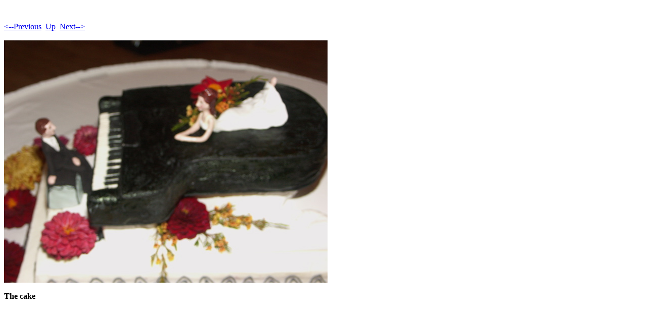

--- FILE ---
content_type: text/html
request_url: http://www.richardandemilyswedding.com/photos/photos-Pages/Image5.html
body_size: 328
content:
<!DOCTYPE HTML PUBLIC "-//W3C//DTD HTML 4.01 Transitional//EN">
<html>
 <head>
  <meta http-equiv="Content-Type" content="text/html; charset=utf-8">
  <title>
  The cake
  </title>
 </head>
 <body bgcolor="#ffffff" text="#000000">
  <br><br><A HREF="Image4.html"><--Previous</A>&nbsp;&nbsp;<A HREF="../photos.html">Up</A>&nbsp;&nbsp;<A HREF="Image6.html">Next--></A><br><br>
  <img height="480" alt="The cake" width="640" src="../photos-Images/5.jpg">
  <br><br><b>The cake</b>
 </body>
</html>
